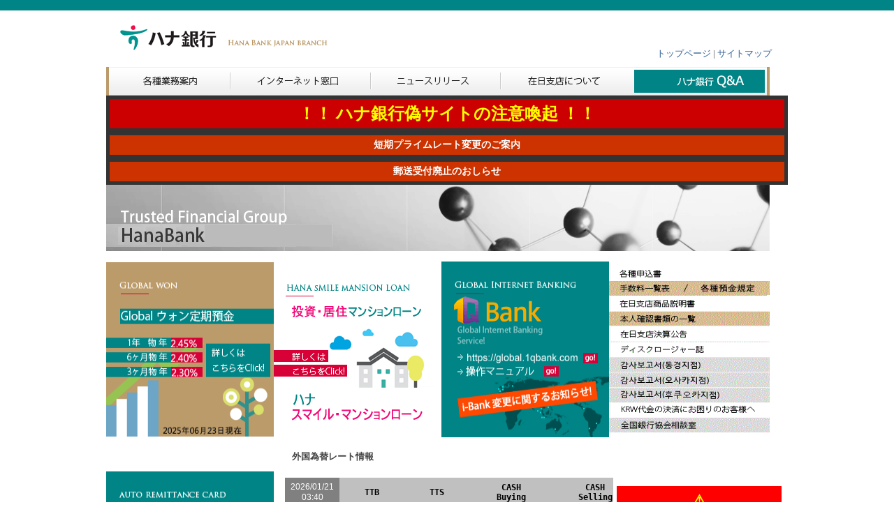

--- FILE ---
content_type: text/html
request_url: http://koex.jp/kebhana.html
body_size: 15606
content:
<head>


<meta http-equiv="Content-Type" content="text/html; charset=shift_jis" />
<meta http-equiv="Content-Type" content="text/html; charset=utf-8" />
<title>HanaBank JAPAN | ハナ銀行在日支店</title>

<meta name="description" content="KEB ハナ銀行のご案内, ウォン定期預金のご案内, 口座開設のご案内, 外貨預金, 海外送金などの商品情報や企業情報などを掲載。">
<meta name="keywords" content="韓国銀行, KEB Hana Bank, KEB, ウォン, ウォン定期預金,金利,預金,外貨,口座,金融">


<script language="javascript" type="text/javascript" src="js/menu.js"></script>
<link href="css/main.css" rel="stylesheet" type="text/css" />
<link href="css/font_dflt.css" rel="stylesheet" type="text/css" media="all" title="default" />
<link href="css/font_ex.css" rel="alternate stylesheet" type="text/css" media="screen"  title="expand" />
<style type="text/css">

<!--
body {
	margin-left: 0px;
	margin-top: 0px;
	margin-right: 0px;
	margin-bottom: 0px;
	background-image: url();
	background-repeat: repeat-x;
}
.style2 {font-size: 10px}
.style3 {
	font-size: 16px;
	color: #FFFFFF;
	font-weight: bold;
}
.style5 {
	color: #FFFF00;
	font-size: 24px;
}
.style6 {font-size: 14px}
.style7 {font-size: 12px}
-->
</style>
<script type="text/JavaScript">
<!--
function MM_swapImgRestore() { //v3.0
  var i,x,a=document.MM_sr; for(i=0;a&&i<a.length&&(x=a[i])&&x.oSrc;i++) x.src=x.oSrc;
}

function MM_preloadImages() { //v3.0
  var d=document; if(d.images){ if(!d.MM_p) d.MM_p=new Array();
    var i,j=d.MM_p.length,a=MM_preloadImages.arguments; for(i=0; i<a.length; i++)
    if (a[i].indexOf("#")!=0){ d.MM_p[j]=new Image; d.MM_p[j++].src=a[i];}}
}

function MM_findObj(n, d) { //v4.01
  var p,i,x;  if(!d) d=document; if((p=n.indexOf("?"))>0&&parent.frames.length) {
    d=parent.frames[n.substring(p+1)].document; n=n.substring(0,p);}
  if(!(x=d[n])&&d.all) x=d.all[n]; for (i=0;!x&&i<d.forms.length;i++) x=d.forms[i][n];
  for(i=0;!x&&d.layers&&i<d.layers.length;i++) x=MM_findObj(n,d.layers[i].document);
  if(!x && d.getElementById) x=d.getElementById(n); return x;
}

function MM_swapImage() { //v3.0
  var i,j=0,x,a=MM_swapImage.arguments; document.MM_sr=new Array; for(i=0;i<(a.length-2);i+=3)
   if ((x=MM_findObj(a[i]))!=null){document.MM_sr[j++]=x; if(!x.oSrc) x.oSrc=x.src; x.src=a[i+2];}
}
//-->
</script>
</head>

<body onLoad="MM_preloadImages('imgkebhana/bnn3_on.gif','imgkebhana/bnn5_on.gif','imgkebhana/bnn1.gif','imgkebhana/bnn3.gif')">
<a name="top"></a>
<table width="100%" border="0" cellspacing="0" cellpadding="0">
  <tr>
    <td height="15" background="imgkebhana/bg.gif"></td>
  </tr>
  <tr>
    <td><table width="950" height="68" border="0" align="center" cellpadding="0" cellspacing="0">
      <tr>
        <td width="151" height="80" rowspan="3"><a href="index.html" target="_parent"><img src="imgkebhana/logo.gif" width="339" height="68" border="0"></a></td>
        <td width="151" height="80" rowspan="3" valign="bottom"><table border="0" align="right" cellpadding="5" cellspacing="5">
          <tr>
            <td><div align="right"><span class="tasks"><a href="index.html" target="_parent">トップページ</a> | <a href="news/sm.html">サイトマップ</a><a href="http://www.keb.co.kr" target="_blank"></a></span></div></td>
          </tr>
        </table></td>
      </tr>
      <tr></tr>
    </table></td>
  </tr>
  <tr>
    <td><table width="950" height="781" border="0" align="center" cellpadding="0" cellspacing="0">
      <tr>
        <td height="42"><img src="imgkebhana/main_title.gif" width="950" height="42" border="0" usemap="#Map3"></td>
      </tr>
            


            <tr>
        <td><table width="100%" border="0" cellpadding="5" cellspacing="5" bgcolor="#333333">
          <tr>
            <td bgcolor="#CC0000"><div align="center" class="style15"><a href="news/dat/20240515.pdf" target="_blank" class="style14 style3 style5">！！ ハナ銀行偽サイトの注意喚起 ！！</a></div></td>
          </tr>
        </table></td>
      </tr>
            <tr>
        <td><table width="100%" border="0" cellpadding="5" cellspacing="5" bgcolor="#333333">
          <tr>
            <td bgcolor="#CC3300"><div align="center" class="style15"><a href="news/dat/20251229.pdf" target="_blank" class="style14 style3 style6">	
短期プライムレート変更のご案内</a></div></td>
          </tr>
        </table></td>
      </tr>


            <tr>
        <td><table width="100%" border="0" cellpadding="5" cellspacing="5" bgcolor="#333333">
          <tr>
            <td bgcolor="#CC3300"><div align="center" class="style15"><a href="news/dat/20250901.pdf" target="_blank" class="style14 style3 style6">郵送受付廃止のおしらせ</a></div></td>
          </tr>
        </table></td>
      </tr>





            <tr>
              <td><img src="imgkebhana/main_image.gif" width="950" height="95"></td>
            </tr>


	        <tr>
        <td height="283"><table width="0" border="0" cellspacing="0" cellpadding="0">
          <tr>
            <td height="252"><a href="com/index.html" target="_parent" onMouseOver="MM_swapImage('Image13','','imgkebhana/bnn1.gif',1)" onMouseOut="MM_swapImgRestore()"><img src="imgkebhana/bnn1.gif" width="240" height="250" border="0"></a><a href="com/index.html" target="_parent"></a></td>
            <td><a href="smileloan/smileloan.html" target="_blank"><img src="imgkebhana/bnn6.gif" name="Image10" width="240" height="240" border="0"></a></td>
            <td><a href="#" onMouseOut="MM_swapImgRestore()" onMouseOver="MM_swapImage('Image11','','imgkebhana/bnn3.gif',1)"><img src="imgkebhana/bnn3.gif" name="Image11" width="240" height="252" border="0" usemap="#Image11Map"></a>
              <map name="Image11Map">
                <area shape="rect" coords="12,46,157,93" href="https://global.1qbank.com" target="_blank">
                <area shape="rect" coords="16,126,226,147" href="https://global.1qbank.com" target="_blank">
                <area shape="rect" coords="16,148,171,168" href="ib/index.html" target="_parent">
                <area shape="poly" coords="155,173" href="#">
                <area shape="poly" coords="24,193,218,168,223,196,25,221" href="news/dat/hp201612.pdf" target="_blank">
              </map></td>
            <td><img src="imgkebhana/bnn4.gif" width="230" height="240" border="0" usemap="#Map6"></td>
          </tr>
        </table></td>
      </tr>
	        <tr>
	          <td><table width="0" border="0" cellspacing="0" cellpadding="0">
                <tr>
                  <td width="252" height="252" rowspan="2"><a href="com/remmcard.html" onMouseOut="MM_swapImgRestore()" onMouseOver="MM_swapImage('Image12','','imgkebhana/bnn5_on.gif',1)"><img src="imgkebhana/bnn5.gif" name="Image12" width="240" height="250" border="0"></a><a href="com/remmcard.html"></a></td>
            <td width="4" rowspan="2"><a href="gnl.html" target="_blank"></a></td>
                  <td width="470" rowspan="2"><table width="50" border="0" cellspacing="0" cellpadding="0">
                    <tr>
                      <td><table width="100%" border="0" align="center" cellpadding="2" cellspacing="2">
                        <tr>
                          <td colspan="2"><span class="tasks">&nbsp;&nbsp;<strong>外国為替レート情報</strong></span></td>
                        </tr>
                      </table></td>
                    </tr>
                    <tr>
<td width="470"><IFRAME width="470" height="200" src="1rate.html" frameborder="0" scrolling="no" marginwidth="0" marginheight="0"></IFRAME></td>                    </tr>
                    <tr>
                      <td><table width="100%" border="0" align="center" cellpadding="2" cellspacing="2">
                        <tr>
                          <td colspan="2"><p class="tasks style2">&nbsp;&nbsp;&nbsp;・TTB : 被仕向送金(他国から送金を受ける)時等に使用<br>
  &nbsp;&nbsp;&nbsp;・TTS : 仕向送金(他国へ送金する)時等に使用<br>
                          </p>                            </td>
                          </tr>
                        <tr>
                          <td>&nbsp;</td>
                          <td align="right" valign="top"><div align="left"><strong><span class="style2">上記のレートは窓口での小口取引に使用します。これ以外の取引レート等については、営業店までお問い合わせください。</span></strong></div></td>
                        </tr>
                        <tr>
                          <td>&nbsp;</td>
                          <td align="right" valign="top"><span class="tasks style2"><a href="news/20090401_5.html" target="_blank">為替レートに関するお知らせ</a></span></td>
                        </tr>
                      </table></td>
                    </tr>
                  </table></td>
                  <tr>
  <td><table width="100%" border="0" cellpadding="5" cellspacing="5" bgcolor="#FFFFFF"> <!-- ??? ??? ?? -->
    <tr>
      <td bgcolor="#FF0000">
        <div align="center">
          <span style="font-weight: bold; color: yellow; font-size: 20px; background-color: red; padding: 3px 10px; white-space: nowrap; display: inline-block; vertical-align: middle;">&#9888;</span>
      <span style="font-size: 14px; font-weight: bold; color: white; white-space: nowrap; display: inline-block; vertical-align: middle;">口座の売買・譲渡は犯罪です！！</span>
      </div></td>
    </tr>
    <tr>
      <td>
        <div align="left" style="font-size: 11px; color: rgb(3, 3, 3);">
          ・口座の売買・譲渡は刑事罰の対象となる可能性がございます。<br>
          ・弊行預金規定により、売買・譲渡等は禁止されています。口座開設後に預金規定への違反が判明した場合、口座の解約等の措置をとらせていただきます。<br>
          ・また、将来にわたって弊行に限らず他銀行でも口座開設が困難になる可能性がございます。
        </div>
      </td>
    </tr>
  </table></td>
</tr>
                <tr>
                  <td height="22">&nbsp;</td>
                  <td>&nbsp;</td>
                  <td>&nbsp;</td>
                  <td>&nbsp;</td>
                  <td>&nbsp;</td>
                </tr>
              </table></td>
        </tr>
	        <tr>
	          <td>&nbsp;</td>
        </tr>
        <tr>
          <td style="font-size: x-small;background-color: F1F1F1;"><table>&nbsp;&nbsp;&nbsp;&nbsp;&nbsp;&nbsp;株式会社ハナ銀行（東京支店）
                   <table>&nbsp;&nbsp;&nbsp;&nbsp;&nbsp;&nbsp;登録金融機関 関東財務局長（登金）第674号、加入協会：全国銀行協会準会員　日本証券業協会、金融機関コード：0423
                    </td>
                    </tr>
	        <tr>
	          <td><table border="0" cellpadding="5" cellspacing="5" bgcolor="F1F1F1">
              <tr>
    <td style="font-size: small ">
        <span class="tasks">
            <a href="http://www.koex.jp/int/bas/index.html" target="_blank">プライバシーポリシー</a> |
            <a href="http://www.koex.jp/int/bas/inf.html" target="_blank">個人情報の利用目的について</a> |
            <a href="http://www.koex.jp/int/bas/cus.html" target="_blank">お客様の個人情報のお取り扱いについて</a> |
            <a href="http://www.koex.jp/int/bas/bas-4.html" target="_blank">お客さま等の特定個人情報の取扱いについて</a> |
            <a href="http://www.koex.jp/int/bas/bas-5.html" target="_blank">「外国口座税務コンプライアンス法（FATCA）」のご案内</a> |
            <a href="http://www.koex.jp/int/bas/bas-6.html" target="_blank">外国送金における個人情報の移転先の外国法制度等についてのご案内</a> |
            <a href="http://www.koex.jp/int/bas/inj.html" target="_blank">不渡り情報の共同利用にあたっての公表文</a> |
            <a href="http://www.koex.jp/int/bas/pro.html" target="_blank">利益相反管理方針</a> |
            <a href="http://www.koex.jp/int/bas/voi.html" target="_blank">お客様の声に対する取り組み</a> |
            <a href="http://www.koex.jp/int/bas/vio.html" target="_blank">反社会的勢力への対応に係る基本方針</a> |
            <a href="http://www.koex.jp/int/bas/com.html" target="_blank">コンプライアンス経営宣言</a> |
            <a href="http://www.koex.jp/int/bas/sel.html" target="_blank">金融商品の販売等に係る勧誘方針</a> |
            <a href="http://www.koex.jp/int/bas/ccc.html" target="_blank">お客さま本位の業務運営に関する取組方針</a>|    
            <a href="http://www.koex.jp/int/bas/aml.html" target="_blank">マネー・ローンダリング・テロ資金供与および拡散金融対策ポリシー</a> | 
            <a style="color: red" href="http://www.koex.jp/dt/keb20240401.pdf" target="_blank">ハナ銀行在日支店の預金に関する留意事項</a>|
            <a style="color: red" href="http://www.koex.jp/dt/keb202502.pdf" target="_blank">外国為替及び外国貿易法に基づく支払等規制への対応について</a>
        </span> &nbsp;|&nbsp;&nbsp;
    </td>
</tr>
	        <tr>
	          <td><img src="imgkebhana/bottom.gif" width="950" height="6"></td>
        </tr>
	        <tr>
	          <td><img src="../imgkebhana/bottom_sign.gif" width="950" height="65"></td>
        </tr>
    </table></td>
  </tr>
  <tr>
    <td height="1" background="../imgkebhana/bg_bottom.gif">&nbsp;</td>
  </tr>
</table>
<map name="Map">
<area shape="rect" coords="18,32,153,52" href="../int/index.html" onFocus='this.blur()'>
<area shape="rect" coords="19,54,153,74" href="../des/atm.html" onFocus='this.blur()'>
<area shape="rect" coords="20,77,153,97" href="../des/voi.html" onFocus='this.blur()'>
<area shape="rect" coords="21,100,152,120" href="../des/qna.html" onFocus='this.blur()'>
<area shape="rect" coords="21,123,151,143" href="../des/for.html" onFocus='this.blur()'>
</map>
<map name="Map2">
  <area shape="rect" coords="6,7,167,124" href="http://www.ikeb.com/index_jp.html" target="_blank" onFocus='this.blur()'>
</map>

<map name="Map3">
<area shape="rect" coords="10,3,169,39" href="ser/index.html" target="_parent"><area shape="rect" coords="187,3,368,39" href="des/index.html" target="_parent">
<area shape="rect" coords="386,4,557,39" href="news/index.html" target="_parent">
<area shape="rect" coords="571,5,740,39" href="int/index.html" target="_parent">
<area shape="rect" coords="757,6,943,37" href="http://koex.jp/des/qna.html" target="_parent">
</map>
<map name="Map6">

  <area shape="rect" coords="7,45,226,64" href="http://www.koex.jp/int/data/pdtinfo.pdf" target="_blank">
<area shape="rect" coords="5,22,106,43" href="http://www.koex.jp/dt/fee/fee_general.pdf" target="_blank">
  <area shape="rect" coords="7,68,223,88" href="http://www.koex.jp/ser/cfr.html" target="_parent">
<area shape="rect" coords="7,90,223,111" href="http://www.koex.jp/int/sett/index.html" target="_parent">
<area shape="rect" coords="7,111,224,131" href="http://www.koex.jp/int/disc/index.html" target="_parent">
<area shape="rect" coords="7,129,224,149" href="http://www.koex.jp/int/data/inspecttokyo.pdf" target="_blank">
<area shape="rect" coords="7,154,223,174" href="http://www.koex.jp/int/data/inspectosaka.pdf" target="_blank">
<area shape="rect" coords="7,175,223,195" href="http://www.koex.jp/int/data/inspectfukuoka.pdf" target="_blank">


<area shape="rect" coords="7,196,222,216" href="news/dat/1241201803.pdf" target="_blank">
<area shape="rect" coords="8,219,223,236" href="http://www.zenginkyo.or.jp/adr/" target="_blank">
<area shape="rect" coords="5,2,224,22" href="http://www.koex.jp/des/for.html" target="_parent">
<area shape="rect" coords="116,21,225,42" href="http://www.koex.jp/ser/rul20200310.pdf" target="_blank">
</map>
</body>
</html>


--- FILE ---
content_type: text/html
request_url: http://koex.jp/1rate.html
body_size: 5278
content:
<!DOCTYPE html>
<html lang="ko">
<head>
<meta charset="UTF-8">
<meta name="viewport" content="width=device-width,initial-scale=1.0">
<title>환율 정보</title>
<style>
html,body{margin:0;padding:0;}
table{
  border-collapse:collapse;
  width:504px;            /* ← 2px 여유 */
  table-layout:fixed;
  border-spacing:0;
}
td{
  font-size:11pt;
  font-family:"ＭＳ Ｐゴシック",monospace;
  vertical-align:middle;
  white-space:nowrap;
  text-align:center;
  border:none;
  padding:6px 2px;
  border-bottom:0.5pt solid black;
  box-sizing:border-box;
}

/* 왼쪽 날짜/시간 칸 */
.header-date-time{
  color:white;
  font-size:9pt;
  font-family:Verdana,sans-serif;
  text-align:center;
  background:gray;
  line-height:1.3em;
  padding:6px 2px;
  width:78px;
  word-break:keep-all;
}

/* 헤더 셀 */
.header-currency{
  font-size:9pt;
  font-weight:700;
  text-align:center;
  background:silver;
  padding:4px 0;
}

/* 폭 조정 (총합≈504px) */
.header-currency:nth-of-type(2){width:93px;}  /* TTB */
.header-currency:nth-of-type(3){width:93px;}  /* TTS */
.header-currency:nth-of-type(4){width:120px;} /* CASH Buying */
.header-currency:nth-of-type(5){width:120px;} /* CASH Selling */

/* 일반 셀 */
.currency-label,.won-yen-usd-label{
  font-size:9pt;
  font-weight:700;
  text-align:center;
  padding:10px 0;
}
.won-yen-usd-label{background:#FF6600;color:black;}
.rate-value,.rate-value-bold,
.rate-value-orange,.rate-value-orange-bold,
.rate-value-usd,.rate-value-usd-bold{
  font-size:9pt;
  text-align:center;
  border-top:0.5pt solid black;
  border-bottom:0.5pt solid black;
  white-space:nowrap;
  padding:10px 0;
}
.rate-value-bold,.rate-value-orange-bold,.rate-value-usd-bold{font-weight:700;}
.rate-value-orange,.rate-value-orange-bold{background:#FF6600;}
</style>
</head>
<body>
<table border="0" cellpadding="0" cellspacing="0">
  <tr>
    <td id="currentDateTime" class="header-date-time" rowspan="2"></td>
    <td class="header-currency" rowspan="2">TTB</td>
    <td class="header-currency" rowspan="2">TTS</td>
    <td class="header-currency" rowspan="2">CASH<br>Buying</td>
    <td class="header-currency" rowspan="2">CASH<br>Selling</td>
  </tr>
  <tr></tr>

  <tr>
    <td class="currency-label">100Won当</td>
      　<!-- //下記の数字にTTB入力 -->
    <td id="wonTtb" class="rate-value">10.67</td>
      　<!-- //上記の数字にTTB入力 -->
    <td id="wonTts" class="rate-value-bold"></td>
    <td id="wonCashBuying" class="rate-value"></td>
    <td id="wonCashSelling" class="rate-value"></td>
  </tr>

  <tr>
    <td class="won-yen-usd-label">100Yen当</td>
    <td id="yenTtb" class="rate-value-orange"></td>
    <td id="yenTts" class="rate-value-orange-bold"></td>
    <td id="yenCashBuying" class="rate-value-orange"></td>
    <td id="yenCashSelling" class="rate-value-orange"></td>
  </tr>

  <tr>
    <td class="currency-label">1USD当</td>
    　<!-- //下記の数字にTTB入力 -->
    <td id="usdTtb" class="rate-value-usd">157.25</td>
    　<!-- //上記の数字にTTB入力 -->
    <td id="usdTts" class="rate-value-usd-bold"></td>
    <td id="usdCashBuying" class="rate-value-usd"></td>
    <td id="usdCashSelling" class="rate-value-usd"></td>
  </tr>
</table>

<script>
document.addEventListener("DOMContentLoaded",function(){
  /* --- 수정시각(KST 보정) --- */
  const modStr=document.lastModified;
  const utcDate=modStr?new Date(modStr):new Date();
  const kstDate=new Date(utcDate.getTime()+9*60*60*1000); // UTC→KST
  const y=kstDate.getFullYear();
  const m=String(kstDate.getMonth()+1).padStart(2,"0");
  const d=String(kstDate.getDate()).padStart(2,"0");
  const hh=String(kstDate.getHours()).padStart(2,"0");
  const mm=String(kstDate.getMinutes()).padStart(2,"0");
  document.getElementById("currentDateTime").innerHTML=`${y}/${m}/${d}<br>${hh}:${mm}`;

  /* --- 환율 계산 --- */
  function updateRates(){
    const wonTtb=parseFloat(document.getElementById("wonTtb").textContent);
    if(!isNaN(wonTtb)){
      const wonTts=wonTtb+0.20;
      const wonCashBuying=wonTtb-0.21;
      const wonCashSelling=wonTtb+0.41;
      document.getElementById("wonTts").textContent=wonTts.toFixed(2);
      document.getElementById("wonCashBuying").textContent=wonCashBuying.toFixed(2);
      document.getElementById("wonCashSelling").textContent=wonCashSelling.toFixed(2);
      document.getElementById("yenTtb").textContent=(10000/wonTtb).toFixed(2);
      document.getElementById("yenTts").textContent=(10000/wonTts).toFixed(2);
      document.getElementById("yenCashBuying").textContent=(10000/wonCashBuying).toFixed(2);
      document.getElementById("yenCashSelling").textContent=(10000/wonCashSelling).toFixed(2);
    }
    const usdTtb=parseFloat(document.getElementById("usdTtb").textContent);
    if(!isNaN(usdTtb)){
      document.getElementById("usdTts").textContent=(usdTtb+2.00).toFixed(2);
      document.getElementById("usdCashBuying").textContent=(usdTtb-2.00).toFixed(2);
      document.getElementById("usdCashSelling").textContent=(usdTtb+4.00).toFixed(2);
    }
  }
  updateRates();
});
</script>
</body>
</html>


--- FILE ---
content_type: text/css
request_url: http://koex.jp/css/main.css
body_size: 20559
content:
       <style type="text/css">

            body {
                background-image: url('top.jpg');
                background-repeat: repeat-x;
                background-color: #FEFEFE;
                font-family: "Meiryo", "MS UI Gothic", "Segoe UI", sans-serif;
                font-size: 80%;
                margin: 0em;
                padding: 0em;
                width: 64em;
            }
            .title,
            .expandsection,
            .tasksection, 
            .expando,
            .icon,
            .help,

            .tops {
                font-size: 80%;
                line-height:130%;
                color: #434343;
				font-family:Verdana, "ＭＳ Ｐゴシック", "ヒラギノ角ゴ Pro W3";
                text-decoration: none;
                outline: none;
            }

            .tasks {
                font-size: 80%;
                line-height:130%;
                color: #434343;
				font-family:Verdana, "ＭＳ Ｐゴシック", "ヒラギノ角ゴ Pro W3";
                text-decoration: none;
                outline: none;
            }
            .tasksinfo {
                font-size: 80%;
                line-height:130%;
                color: #434343;
				font-family:"ＭＳ Ｐゴシック", "ヒラギノ角ゴ Pro W3";
                text-decoration: none;
                outline: none;
            }    
			.taskswhite {
                font-size: 80%;
                line-height:130%;
                color: #FFFFFF;
				font-family:Verdana, "ＭＳ Ｐゴシック", "ヒラギノ角ゴ Pro W3";
                text-decoration: none;
                outline: none;
            }
			
            .tbase {
                font-size: 80%;
                line-height:190%;
                color: #434343;
				font-family:Verdana, "ＭＳ Ｐゴシック", "ヒラギノ角ゴ Pro W3";
                text-decoration: none;
                outline: none;
            }
            .taskstitle {
                font-size: 90%;
                line-height:130%;
                color: #434343;
				font-family:Verdana, "ＭＳ Ｐゴシック", "ヒラギノ角ゴ Pro W3";
                text-decoration: none;
                outline: none;
            }
            .tasks100 {
                font-size: 100%;
                line-height:130%;
                color: #434343;
				font-family:Verdana, "ＭＳ Ｐゴシック", "ヒラギノ角ゴ Pro W3";
                text-decoration: none;
                outline: none;
            }
            .taskguide {
                font-size: 80%;
                line-height:100%;
                color: #434343;
				font-family:Verdana, "ＭＳ Ｐゴシック", "ヒラギノ角ゴ Pro W3";
                text-decoration: none;
                outline: none;
                padding-bottom: .0em;


            }
			 .bottom {
                font-size: 70%;
                line-height:130%;
                color: #434343;
				font-family:Verdana, "ＭＳ Ｐゴシック";
                text-decoration: none;
				outline: inset;
            }
			
			.bottom2 {
                font-size: 65%;
                line-height:130%;
                color: #434343;
				font-family:Verdana,"ＭＳ Ｐゴシック";
                text-decoration: none;
                outline: none;
            }
			
            .close
            {
                position: relative;
            }
            .title 
            {
                font: 445% normal;
                color: #d8e2f4;
                left: 4px;
                margin:0; 
                padding-bottom: .2em;
            }
            .tasksection,
            .expandsection {
                padding-bottom: 10px;
            }
            .column1
            {
                float: left;
                width: 29em; 
                padding-right: 1em;
            }
            .column2 
            {
	            float: left;
	            width: 30em;
            }
            .mainContent,
            .footer {
	            padding-left: 38px;
                    padding-right: 0px;
            }
            .footer {
	            width:60em;
	            float: left;
	            padding-top: 5em;
            }
            .expandsection {
                padding-top: 10px;
            }
            .expando {
                top: 3px; 
                padding-left: 3px;
                border: none;
            }
            .close,
            .icon,
            .help {
                top: 3px; 
                margin-right: 5px;
                border: none;
                text-decoration: none;
                outline: none;
            }
            .description,
            .textcount
            {
                color: #505050;
            }

            .hr {
                margin: 0em 1.5em 1em 0em;
                height: 1px;
                border-top: 1px #C0C0C0 solid;
                border-left: none;
                border-right: none;
                border-bottom: none;
            }
            a {
                color: #326097;
                text-decoration: none;
            }
            a:hover {
                text-decoration: underline;
            }
            .clipboard {
                font-style: italic;
                white-space: nowrap; 
                overflow: hidden; 
                height: 2em;
            }
            .clipboardViewer
            {
                float: left;
                vertical-align: top;
                width: 26em;
            }
            .clipboardViewerOpen
            {
                float: left;
                vertical-align: top;
                width: 40em;
            }
            .activitiesList
            {
                float: left;
                vertical-align: top;
                width: 26em;
                padding-top: 1em;
            }
            .textcount {
	            font-size: x-small;
            }            
            #recentlyClosedTabsExpando, 
            #startInPrivateBrowsingClick, 
            #activitiesExpando {
                color: #434343;
            }
            #row2 .naviCol7 .fchangeCol {margin:5px 5px 0px 5px}
			#eximg, #defimg {cursor:pointer;}
			#eximg_e, #defimg_e {cursor:pointer;}
			
			
/*色つき汎用テーブル*/
.color_table{

	width: 570px;
	padding:4px;
	background-color:#e6e6e6;
	
}
.color_table table{
	background-color:#FFFFFF;
	border-collapse: separate;
	border-spacing:0px;
	width: 100%;
	border-top:solid 1px #e6e6e6;
	border-left:solid 1px #e6e6e6;
}

.color_table th,
.color_table td{
	border-bottom:solid 1px #e6e6e6;
	border-right:solid 1px #e6e6e6;
	padding:5px;
	line-height:150%;
	text-align:center;
}

.color_table th{
	background:url(../img/th_bg.jpg) repeat-x bottom;
	font-weight:normal;
	color:#7d6a55;
}

.color_table .even td{
	background-color:#FBF5EC;
}

.color_table .left{
	text-align:left;
}

.color_table .left02 {
	text-align:left;
	padding-left:10px;
}

.color_table .right{
	text-align:right;
}

.color_table .pink_bg {
	background-color:#FBF5EC;
}






.color_table2{

	width: 570px;
	padding:4px;
	background-color:#e6e6e6;
	
}
.color_table2 table{
	background-color:#FFFFFF;
	border-collapse: separate;
	border-spacing:0px;
	width: 100%;
	border-top:solid 1px #e6e6e6;
	border-left:solid 1px #e6e6e6;
}

.color_table2 th,
.color_table2 td{
	border-bottom:solid 1px #e6e6e6;
	border-right:solid 1px #e6e6e6;
	padding:5px;
	line-height:150%;
	text-align:center;
}

.color_table2 th{
	background:url(../img/th_bg.jpg) repeat-x bottom;
	font-weight:normal;
	color:#7d6a55;
}

.color_table2 .even td{
	background-color:#fbf5ec;
}

.color_table2 .last td{
	background-color:#f0faff;
}

.color_table2 .left{
	text-align:left;
}

.color_table2 .left02 {
	text-align:left;
	padding-left:10px;
}

.color_table2 .right{
	text-align:right;
}

.color_table2 .pink_bg {
	background-color:#FBF5EC;
}


.color_table3{

	width: 551px;
	padding:4px;
	background-color:#e6e6e6;
	
}
.color_table3 table{
	background-color:#FFFFFF;
	border-collapse: separate;
	border-spacing:0px;
	width: 100%;
	border-top:solid 1px #e6e6e6;
	border-left:solid 1px #e6e6e6;
}

.color_table3 th,
.color_table3 td{
	border-bottom:solid 1px #e6e6e6;
	border-right:solid 1px #e6e6e6;
	padding:5px;
	line-height:150%;
	text-align:center;
}

.color_table3 th{
	background:url(../img/th_bg.jpg) repeat-x bottom;
	font-weight:normal;
	color:#7d6a55;
}

.color_table3 .even td{
	background-color:#fbf5ec;
}

.color_table3 .last td{
	background-color:#f0faff;
}

.color_table3 .left{
	text-align:left;
}

.color_table3 .left02 {
	text-align:left;
	padding-left:10px;
}

.color_table3 .right{
	text-align:right;
}

.color_table3 .pink_bg {
	background-color:#FBF5EC;
}



.color_table4{

	width: 306px;
	padding:4px;
	background-color:#e6e6e6;
	
}
.color_table4 table{
	background-color:#FFFFFF;
	border-collapse: separate;
	border-spacing:0px;
	width: 100%;
	border-top:solid 1px #e6e6e6;
	border-left:solid 1px #e6e6e6;
}

.color_table4 th,
.color_table4 td{
	border-bottom:solid 1px #e6e6e6;
	border-right:solid 1px #e6e6e6;
	padding:5px;
	line-height:150%;
	text-align:center;
}

.color_table4 th{
	background:url(../img/th_bg.jpg) repeat-x bottom;
	font-weight:normal;
	color:#7d6a55;
}

.color_table4 .even td{
	background-color:#fbf5ec;
}

.color_table4 .last td{
	background-color:#f0faff;
}

.color_table4 .left{
	text-align:left;
}

.color_table4 .left02 {
	text-align:left;
	padding-left:10px;
}

.color_table4 .right{
	text-align:right;
}

.color_table4 .pink_bg {
	background-color:#FBF5EC;
}

#menu1 { DISPLAY: none; MARGIN-LEFT: 0px ; MARGIN-top: 0px ; MARGIN-bottom: 5px ; MARGIN-left: 10px }
#menu2 { DISPLAY: none; MARGIN-LEFT: 0px ; MARGIN-top: 0px ; MARGIN-bottom: 5px ; MARGIN-left: 10px }

#q1_1 { DISPLAY: none; MARGIN-LEFT: 0px ; MARGIN-top: 0px ; MARGIN-bottom: 0px ; MARGIN-left: 10px }
#q1_2 { DISPLAY: none; MARGIN-LEFT: 0px ; MARGIN-top: 0px ; MARGIN-bottom: 0px ; MARGIN-left: 10px }
#q1_3 { DISPLAY: none; MARGIN-LEFT: 0px ; MARGIN-top: 0px ; MARGIN-bottom: 0px ; MARGIN-left: 10px }

#q2_1 { DISPLAY: none; MARGIN-LEFT: 0px ; MARGIN-top: 0px ; MARGIN-bottom: 0px ; MARGIN-left: 10px }
#q2_2 { DISPLAY: none; MARGIN-LEFT: 0px ; MARGIN-top: 0px ; MARGIN-bottom: 0px ; MARGIN-left: 10px }
#q2_3 { DISPLAY: none; MARGIN-LEFT: 0px ; MARGIN-top: 0px ; MARGIN-bottom: 0px ; MARGIN-left: 10px }
#q2_4 { DISPLAY: none; MARGIN-LEFT: 0px ; MARGIN-top: 0px ; MARGIN-bottom: 0px ; MARGIN-left: 10px }
#q2_5 { DISPLAY: none; MARGIN-LEFT: 0px ; MARGIN-top: 0px ; MARGIN-bottom: 0px ; MARGIN-left: 10px }
#q2_6 { DISPLAY: none; MARGIN-LEFT: 0px ; MARGIN-top: 0px ; MARGIN-bottom: 0px ; MARGIN-left: 10px }
#q2_7 { DISPLAY: none; MARGIN-LEFT: 0px ; MARGIN-top: 0px ; MARGIN-bottom: 0px ; MARGIN-left: 10px }
#q2_8 { DISPLAY: none; MARGIN-LEFT: 0px ; MARGIN-top: 0px ; MARGIN-bottom: 0px ; MARGIN-left: 10px }
#q2_9 { DISPLAY: none; MARGIN-LEFT: 0px ; MARGIN-top: 0px ; MARGIN-bottom: 0px ; MARGIN-left: 10px }
#q2_10 { DISPLAY: none; MARGIN-LEFT: 0px ; MARGIN-top: 0px ; MARGIN-bottom: 0px ; MARGIN-left: 10px }

#q3_1 { DISPLAY: none; MARGIN-LEFT: 0px ; MARGIN-top: 0px ; MARGIN-bottom: 0px ; MARGIN-left: 10px }
#q3_2 { DISPLAY: none; MARGIN-LEFT: 0px ; MARGIN-top: 0px ; MARGIN-bottom: 0px ; MARGIN-left: 10px }
#q3_3 { DISPLAY: none; MARGIN-LEFT: 0px ; MARGIN-top: 0px ; MARGIN-bottom: 0px ; MARGIN-left: 10px }
#q3_4 { DISPLAY: none; MARGIN-LEFT: 0px ; MARGIN-top: 0px ; MARGIN-bottom: 0px ; MARGIN-left: 10px }
#q3_5 { DISPLAY: none; MARGIN-LEFT: 0px ; MARGIN-top: 0px ; MARGIN-bottom: 0px ; MARGIN-left: 10px }
#q3_6 { DISPLAY: none; MARGIN-LEFT: 0px ; MARGIN-top: 0px ; MARGIN-bottom: 0px ; MARGIN-left: 10px }
#q3_7 { DISPLAY: none; MARGIN-LEFT: 0px ; MARGIN-top: 0px ; MARGIN-bottom: 0px ; MARGIN-left: 10px }
#q3_8 { DISPLAY: none; MARGIN-LEFT: 0px ; MARGIN-top: 0px ; MARGIN-bottom: 0px ; MARGIN-left: 10px }
#q3_9 { DISPLAY: none; MARGIN-LEFT: 0px ; MARGIN-top: 0px ; MARGIN-bottom: 0px ; MARGIN-left: 10px }
#q3_10 { DISPLAY: none; MARGIN-LEFT: 0px ; MARGIN-top: 0px ; MARGIN-bottom: 0px ; MARGIN-left: 10px }

#q4_0 { DISPLAY: none; MARGIN-LEFT: 0px ; MARGIN-top: 0px ; MARGIN-bottom: 0px ; MARGIN-left: 10px }
#q4_1 { DISPLAY: none; MARGIN-LEFT: 0px ; MARGIN-top: 0px ; MARGIN-bottom: 0px ; MARGIN-left: 10px }
#q4_2 { DISPLAY: none; MARGIN-LEFT: 0px ; MARGIN-top: 0px ; MARGIN-bottom: 0px ; MARGIN-left: 10px }
#q4_3 { DISPLAY: none; MARGIN-LEFT: 0px ; MARGIN-top: 0px ; MARGIN-bottom: 0px ; MARGIN-left: 10px }
#q4_4 { DISPLAY: none; MARGIN-LEFT: 0px ; MARGIN-top: 0px ; MARGIN-bottom: 0px ; MARGIN-left: 10px }
#q4_5 { DISPLAY: none; MARGIN-LEFT: 0px ; MARGIN-top: 0px ; MARGIN-bottom: 0px ; MARGIN-left: 10px }

#q5_1 { DISPLAY: none; MARGIN-LEFT: 0px ; MARGIN-top: 0px ; MARGIN-bottom: 0px ; MARGIN-left: 10px }

#q6_1 { DISPLAY: none; MARGIN-LEFT: 0px ; MARGIN-top: 0px ; MARGIN-bottom: 0px ; MARGIN-left: 10px }
#q6_2 { DISPLAY: none; MARGIN-LEFT: 0px ; MARGIN-top: 0px ; MARGIN-bottom: 0px ; MARGIN-left: 10px }
#q6_3 { DISPLAY: none; MARGIN-LEFT: 0px ; MARGIN-top: 0px ; MARGIN-bottom: 0px ; MARGIN-left: 10px }
#q6_4 { DISPLAY: none; MARGIN-LEFT: 0px ; MARGIN-top: 0px ; MARGIN-bottom: 0px ; MARGIN-left: 10px }
#q6_5 { DISPLAY: none; MARGIN-LEFT: 0px ; MARGIN-top: 0px ; MARGIN-bottom: 0px ; MARGIN-left: 10px }
#q6_6 { DISPLAY: none; MARGIN-LEFT: 0px ; MARGIN-top: 0px ; MARGIN-bottom: 0px ; MARGIN-left: 10px }

#q7_1 { DISPLAY: none; MARGIN-LEFT: 0px ; MARGIN-top: 0px ; MARGIN-bottom: 0px ; MARGIN-left: 10px }
#q7_2 { DISPLAY: none; MARGIN-LEFT: 0px ; MARGIN-top: 0px ; MARGIN-bottom: 0px ; MARGIN-left: 10px }
#q7_3 { DISPLAY: none; MARGIN-LEFT: 0px ; MARGIN-top: 0px ; MARGIN-bottom: 0px ; MARGIN-left: 10px }
#q7_4 { DISPLAY: none; MARGIN-LEFT: 0px ; MARGIN-top: 0px ; MARGIN-bottom: 0px ; MARGIN-left: 10px }
#q7_5 { DISPLAY: none; MARGIN-LEFT: 0px ; MARGIN-top: 0px ; MARGIN-bottom: 0px ; MARGIN-left: 10px }
#q7_6 { DISPLAY: none; MARGIN-LEFT: 0px ; MARGIN-top: 0px ; MARGIN-bottom: 0px ; MARGIN-left: 10px }
#q7_7 { DISPLAY: none; MARGIN-LEFT: 0px ; MARGIN-top: 0px ; MARGIN-bottom: 0px ; MARGIN-left: 10px }
#q7_8 { DISPLAY: none; MARGIN-LEFT: 0px ; MARGIN-top: 0px ; MARGIN-bottom: 0px ; MARGIN-left: 10px }
#q7_9 { DISPLAY: none; MARGIN-LEFT: 0px ; MARGIN-top: 0px ; MARGIN-bottom: 0px ; MARGIN-left: 10px }
#q7_10 { DISPLAY: none; MARGIN-LEFT: 0px ; MARGIN-top: 0px ; MARGIN-bottom: 0px ; MARGIN-left: 10px }

#q8_1 { DISPLAY: none; MARGIN-LEFT: 0px ; MARGIN-top: 0px ; MARGIN-bottom: 0px ; MARGIN-left: 10px }
#q8_2 { DISPLAY: none; MARGIN-LEFT: 0px ; MARGIN-top: 0px ; MARGIN-bottom: 0px ; MARGIN-left: 10px }
#q8_3 { DISPLAY: none; MARGIN-LEFT: 0px ; MARGIN-top: 0px ; MARGIN-bottom: 0px ; MARGIN-left: 10px }
#q8_4 { DISPLAY: none; MARGIN-LEFT: 0px ; MARGIN-top: 0px ; MARGIN-bottom: 0px ; MARGIN-left: 10px }
#q8_5 { DISPLAY: none; MARGIN-LEFT: 0px ; MARGIN-top: 0px ; MARGIN-bottom: 0px ; MARGIN-left: 10px }

#q9_1 { DISPLAY: none; MARGIN-LEFT: 0px ; MARGIN-top: 0px ; MARGIN-bottom: 0px ; MARGIN-left: 10px }

#q10_1 { DISPLAY: none; MARGIN-LEFT: 0px ; MARGIN-top: 0px ; MARGIN-bottom: 0px ; MARGIN-left: 10px }
#q10_2 { DISPLAY: none; MARGIN-LEFT: 0px ; MARGIN-top: 0px ; MARGIN-bottom: 0px ; MARGIN-left: 10px }
#q10_3 { DISPLAY: none; MARGIN-LEFT: 0px ; MARGIN-top: 0px ; MARGIN-bottom: 0px ; MARGIN-left: 10px }
#q10_4 { DISPLAY: none; MARGIN-LEFT: 0px ; MARGIN-top: 0px ; MARGIN-bottom: 0px ; MARGIN-left: 10px }
#q10_5 { DISPLAY: none; MARGIN-LEFT: 0px ; MARGIN-top: 0px ; MARGIN-bottom: 0px ; MARGIN-left: 10px }
#q10_6 { DISPLAY: none; MARGIN-LEFT: 0px ; MARGIN-top: 0px ; MARGIN-bottom: 0px ; MARGIN-left: 10px }
#q10_7 { DISPLAY: none; MARGIN-LEFT: 0px ; MARGIN-top: 0px ; MARGIN-bottom: 0px ; MARGIN-left: 10px }
#q10_8 { DISPLAY: none; MARGIN-LEFT: 0px ; MARGIN-top: 0px ; MARGIN-bottom: 0px ; MARGIN-left: 10px }
#q10_9 { DISPLAY: none; MARGIN-LEFT: 0px ; MARGIN-top: 0px ; MARGIN-bottom: 0px ; MARGIN-left: 10px }
#q10_10 { DISPLAY: none; MARGIN-LEFT: 0px ; MARGIN-top: 0px ; MARGIN-bottom: 0px ; MARGIN-left: 10px }
#q10_11 { DISPLAY: none; MARGIN-LEFT: 0px ; MARGIN-top: 0px ; MARGIN-bottom: 0px ; MARGIN-left: 10px }
#q10_12 { DISPLAY: none; MARGIN-LEFT: 0px ; MARGIN-top: 0px ; MARGIN-bottom: 0px ; MARGIN-left: 10px }
#q10_13 { DISPLAY: none; MARGIN-LEFT: 0px ; MARGIN-top: 0px ; MARGIN-bottom: 0px ; MARGIN-left: 10px }
#q10_14 { DISPLAY: none; MARGIN-LEFT: 0px ; MARGIN-top: 0px ; MARGIN-bottom: 0px ; MARGIN-left: 10px }
#q10_15 { DISPLAY: none; MARGIN-LEFT: 0px ; MARGIN-top: 0px ; MARGIN-bottom: 0px ; MARGIN-left: 10px }
#q10_16 { DISPLAY: none; MARGIN-LEFT: 0px ; MARGIN-top: 0px ; MARGIN-bottom: 0px ; MARGIN-left: 10px }
#q10_17 { DISPLAY: none; MARGIN-LEFT: 0px ; MARGIN-top: 0px ; MARGIN-bottom: 0px ; MARGIN-left: 10px }
#q10_18 { DISPLAY: none; MARGIN-LEFT: 0px ; MARGIN-top: 0px ; MARGIN-bottom: 0px ; MARGIN-left: 10px }
#q10_19 { DISPLAY: none; MARGIN-LEFT: 0px ; MARGIN-top: 0px ; MARGIN-bottom: 0px ; MARGIN-left: 10px }
#q10_20 { DISPLAY: none; MARGIN-LEFT: 0px ; MARGIN-top: 0px ; MARGIN-bottom: 0px ; MARGIN-left: 10px }
#q10_21 { DISPLAY: none; MARGIN-LEFT: 0px ; MARGIN-top: 0px ; MARGIN-bottom: 0px ; MARGIN-left: 10px }

#q11_1 { DISPLAY: none; MARGIN-LEFT: 0px ; MARGIN-top: 0px ; MARGIN-bottom: 0px ; MARGIN-left: 10px }
#q11_2 { DISPLAY: none; MARGIN-LEFT: 0px ; MARGIN-top: 0px ; MARGIN-bottom: 0px ; MARGIN-left: 10px }
#q11_3 { DISPLAY: none; MARGIN-LEFT: 0px ; MARGIN-top: 0px ; MARGIN-bottom: 0px ; MARGIN-left: 10px }

#q12_1 { DISPLAY: none; MARGIN-LEFT: 0px ; MARGIN-top: 0px ; MARGIN-bottom: 0px ; MARGIN-left: 10px }
#q12_2 { DISPLAY: none; MARGIN-LEFT: 0px ; MARGIN-top: 0px ; MARGIN-bottom: 0px ; MARGIN-left: 10px }
#q12_3 { DISPLAY: none; MARGIN-LEFT: 0px ; MARGIN-top: 0px ; MARGIN-bottom: 0px ; MARGIN-left: 10px }

#q13_1 { DISPLAY: none; MARGIN-LEFT: 0px ; MARGIN-top: 0px ; MARGIN-bottom: 0px ; MARGIN-left: 10px }
#q13_2 { DISPLAY: none; MARGIN-LEFT: 0px ; MARGIN-top: 0px ; MARGIN-bottom: 0px ; MARGIN-left: 10px }
#q13_3 { DISPLAY: none; MARGIN-LEFT: 0px ; MARGIN-top: 0px ; MARGIN-bottom: 0px ; MARGIN-left: 10px }
#q13_4 { DISPLAY: none; MARGIN-LEFT: 0px ; MARGIN-top: 0px ; MARGIN-bottom: 0px ; MARGIN-left: 10px }
#q13_5 { DISPLAY: none; MARGIN-LEFT: 0px ; MARGIN-top: 0px ; MARGIN-bottom: 0px ; MARGIN-left: 10px }

#q14_1 { DISPLAY: none; MARGIN-LEFT: 0px ; MARGIN-top: 0px ; MARGIN-bottom: 0px ; MARGIN-left: 10px }
#q14_2 { DISPLAY: none; MARGIN-LEFT: 0px ; MARGIN-top: 0px ; MARGIN-bottom: 0px ; MARGIN-left: 10px }
#q14_3 { DISPLAY: none; MARGIN-LEFT: 0px ; MARGIN-top: 0px ; MARGIN-bottom: 0px ; MARGIN-left: 10px }
#q14_4 { DISPLAY: none; MARGIN-LEFT: 0px ; MARGIN-top: 0px ; MARGIN-bottom: 0px ; MARGIN-left: 10px }
#q14_5 { DISPLAY: none; MARGIN-LEFT: 0px ; MARGIN-top: 0px ; MARGIN-bottom: 0px ; MARGIN-left: 10px }
#q14_6 { DISPLAY: none; MARGIN-LEFT: 0px ; MARGIN-top: 0px ; MARGIN-bottom: 0px ; MARGIN-left: 10px }
#q14_7 { DISPLAY: none; MARGIN-LEFT: 0px ; MARGIN-top: 0px ; MARGIN-bottom: 0px ; MARGIN-left: 10px }
#q14_8 { DISPLAY: none; MARGIN-LEFT: 0px ; MARGIN-top: 0px ; MARGIN-bottom: 0px ; MARGIN-left: 10px }
#q14_9 { DISPLAY: none; MARGIN-LEFT: 0px ; MARGIN-top: 0px ; MARGIN-bottom: 0px ; MARGIN-left: 10px }

#q15_1 { DISPLAY: none; MARGIN-LEFT: 0px ; MARGIN-top: 0px ; MARGIN-bottom: 0px ; MARGIN-left: 10px }
#q15_2 { DISPLAY: none; MARGIN-LEFT: 0px ; MARGIN-top: 0px ; MARGIN-bottom: 0px ; MARGIN-left: 10px }
#q15_3 { DISPLAY: none; MARGIN-LEFT: 0px ; MARGIN-top: 0px ; MARGIN-bottom: 0px ; MARGIN-left: 10px }

#q16_1 { DISPLAY: none; MARGIN-LEFT: 0px ; MARGIN-top: 0px ; MARGIN-bottom: 0px ; MARGIN-left: 10px }

#q17_1 { DISPLAY: none; MARGIN-LEFT: 0px ; MARGIN-top: 0px ; MARGIN-bottom: 0px ; MARGIN-left: 10px }
#q17_2 { DISPLAY: none; MARGIN-LEFT: 0px ; MARGIN-top: 0px ; MARGIN-bottom: 0px ; MARGIN-left: 10px }


#q18_1 { DISPLAY: none; MARGIN-LEFT: 0px ; MARGIN-top: 0px ; MARGIN-bottom: 0px ; MARGIN-left: 10px }
#q18_2 { DISPLAY: none; MARGIN-LEFT: 0px ; MARGIN-top: 0px ; MARGIN-bottom: 0px ; MARGIN-left: 10px }


</style>

--- FILE ---
content_type: text/css
request_url: http://koex.jp/css/font_dflt.css
body_size: 228
content:
.tasks {font-size: 80%; line-height:130%;}
.tbase {font-size: 80%; line-height:190%;}
.taskstitle {font-size: 90%; line-height:130%;}
.taskguide {font-size: 80%; line-height:100%;}
.bottom {font-size: 65%; line-height:130%;}

--- FILE ---
content_type: text/css
request_url: http://koex.jp/css/font_ex.css
body_size: 233
content:
.tasks {font-size: 100%; line-height:130%;}
.tbase {font-size: 100%; line-height:190%;}
.taskstitle {font-size: 100%; line-height:130%;}
.taskguide {font-size: 100%; line-height:100%;}
.bottom {font-size: 100%; line-height:130%;}